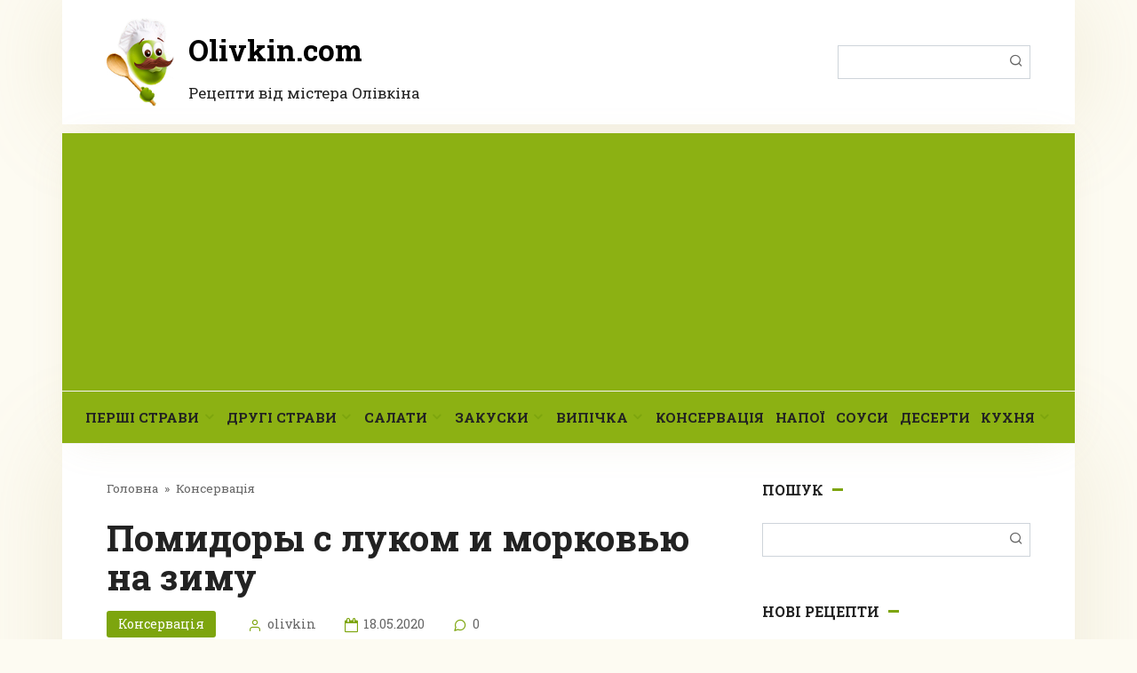

--- FILE ---
content_type: text/html; charset=utf-8
request_url: https://www.google.com/recaptcha/api2/aframe
body_size: 267
content:
<!DOCTYPE HTML><html><head><meta http-equiv="content-type" content="text/html; charset=UTF-8"></head><body><script nonce="YYXUOm7bExWh_ug-H7Tplg">/** Anti-fraud and anti-abuse applications only. See google.com/recaptcha */ try{var clients={'sodar':'https://pagead2.googlesyndication.com/pagead/sodar?'};window.addEventListener("message",function(a){try{if(a.source===window.parent){var b=JSON.parse(a.data);var c=clients[b['id']];if(c){var d=document.createElement('img');d.src=c+b['params']+'&rc='+(localStorage.getItem("rc::a")?sessionStorage.getItem("rc::b"):"");window.document.body.appendChild(d);sessionStorage.setItem("rc::e",parseInt(sessionStorage.getItem("rc::e")||0)+1);localStorage.setItem("rc::h",'1762481195138');}}}catch(b){}});window.parent.postMessage("_grecaptcha_ready", "*");}catch(b){}</script></body></html>